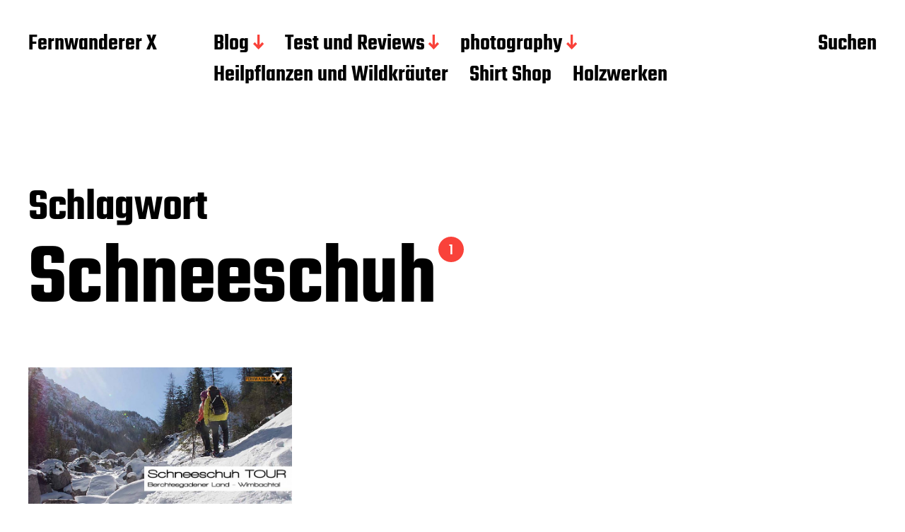

--- FILE ---
content_type: text/html; charset=UTF-8
request_url: https://fernwandererx.de/tag/schneeschuh/
body_size: 8010
content:
<!DOCTYPE html>

<html class="no-js" lang="de" prefix="og: http://ogp.me/ns# fb: http://ogp.me/ns/fb#">

	<head>

		<meta http-equiv="content-type" content="text/html" charset="UTF-8" />
		<meta name="viewport" content="width=device-width, initial-scale=1.0" >

		<link rel="profile" href="http://gmpg.org/xfn/11">

		<title>Schneeschuh &#8211; Fernwanderer X</title>
<meta name='robots' content='max-image-preview:large' />
<link rel="alternate" type="application/rss+xml" title="Fernwanderer X &raquo; Feed" href="https://fernwandererx.de/feed/" />
<link rel="alternate" type="application/rss+xml" title="Fernwanderer X &raquo; Kommentar-Feed" href="https://fernwandererx.de/comments/feed/" />
<link rel="alternate" type="application/rss+xml" title="Fernwanderer X &raquo; Schlagwort-Feed zu Schneeschuh" href="https://fernwandererx.de/tag/schneeschuh/feed/" />
<script type="text/javascript">
/* <![CDATA[ */
window._wpemojiSettings = {"baseUrl":"https:\/\/s.w.org\/images\/core\/emoji\/14.0.0\/72x72\/","ext":".png","svgUrl":"https:\/\/s.w.org\/images\/core\/emoji\/14.0.0\/svg\/","svgExt":".svg","source":{"concatemoji":"https:\/\/fernwandererx.de\/wp-includes\/js\/wp-emoji-release.min.js?ver=6.4.7"}};
/*! This file is auto-generated */
!function(i,n){var o,s,e;function c(e){try{var t={supportTests:e,timestamp:(new Date).valueOf()};sessionStorage.setItem(o,JSON.stringify(t))}catch(e){}}function p(e,t,n){e.clearRect(0,0,e.canvas.width,e.canvas.height),e.fillText(t,0,0);var t=new Uint32Array(e.getImageData(0,0,e.canvas.width,e.canvas.height).data),r=(e.clearRect(0,0,e.canvas.width,e.canvas.height),e.fillText(n,0,0),new Uint32Array(e.getImageData(0,0,e.canvas.width,e.canvas.height).data));return t.every(function(e,t){return e===r[t]})}function u(e,t,n){switch(t){case"flag":return n(e,"\ud83c\udff3\ufe0f\u200d\u26a7\ufe0f","\ud83c\udff3\ufe0f\u200b\u26a7\ufe0f")?!1:!n(e,"\ud83c\uddfa\ud83c\uddf3","\ud83c\uddfa\u200b\ud83c\uddf3")&&!n(e,"\ud83c\udff4\udb40\udc67\udb40\udc62\udb40\udc65\udb40\udc6e\udb40\udc67\udb40\udc7f","\ud83c\udff4\u200b\udb40\udc67\u200b\udb40\udc62\u200b\udb40\udc65\u200b\udb40\udc6e\u200b\udb40\udc67\u200b\udb40\udc7f");case"emoji":return!n(e,"\ud83e\udef1\ud83c\udffb\u200d\ud83e\udef2\ud83c\udfff","\ud83e\udef1\ud83c\udffb\u200b\ud83e\udef2\ud83c\udfff")}return!1}function f(e,t,n){var r="undefined"!=typeof WorkerGlobalScope&&self instanceof WorkerGlobalScope?new OffscreenCanvas(300,150):i.createElement("canvas"),a=r.getContext("2d",{willReadFrequently:!0}),o=(a.textBaseline="top",a.font="600 32px Arial",{});return e.forEach(function(e){o[e]=t(a,e,n)}),o}function t(e){var t=i.createElement("script");t.src=e,t.defer=!0,i.head.appendChild(t)}"undefined"!=typeof Promise&&(o="wpEmojiSettingsSupports",s=["flag","emoji"],n.supports={everything:!0,everythingExceptFlag:!0},e=new Promise(function(e){i.addEventListener("DOMContentLoaded",e,{once:!0})}),new Promise(function(t){var n=function(){try{var e=JSON.parse(sessionStorage.getItem(o));if("object"==typeof e&&"number"==typeof e.timestamp&&(new Date).valueOf()<e.timestamp+604800&&"object"==typeof e.supportTests)return e.supportTests}catch(e){}return null}();if(!n){if("undefined"!=typeof Worker&&"undefined"!=typeof OffscreenCanvas&&"undefined"!=typeof URL&&URL.createObjectURL&&"undefined"!=typeof Blob)try{var e="postMessage("+f.toString()+"("+[JSON.stringify(s),u.toString(),p.toString()].join(",")+"));",r=new Blob([e],{type:"text/javascript"}),a=new Worker(URL.createObjectURL(r),{name:"wpTestEmojiSupports"});return void(a.onmessage=function(e){c(n=e.data),a.terminate(),t(n)})}catch(e){}c(n=f(s,u,p))}t(n)}).then(function(e){for(var t in e)n.supports[t]=e[t],n.supports.everything=n.supports.everything&&n.supports[t],"flag"!==t&&(n.supports.everythingExceptFlag=n.supports.everythingExceptFlag&&n.supports[t]);n.supports.everythingExceptFlag=n.supports.everythingExceptFlag&&!n.supports.flag,n.DOMReady=!1,n.readyCallback=function(){n.DOMReady=!0}}).then(function(){return e}).then(function(){var e;n.supports.everything||(n.readyCallback(),(e=n.source||{}).concatemoji?t(e.concatemoji):e.wpemoji&&e.twemoji&&(t(e.twemoji),t(e.wpemoji)))}))}((window,document),window._wpemojiSettings);
/* ]]> */
</script>
<style id='wp-emoji-styles-inline-css' type='text/css'>

	img.wp-smiley, img.emoji {
		display: inline !important;
		border: none !important;
		box-shadow: none !important;
		height: 1em !important;
		width: 1em !important;
		margin: 0 0.07em !important;
		vertical-align: -0.1em !important;
		background: none !important;
		padding: 0 !important;
	}
</style>
<link rel='stylesheet' id='wp-block-library-css' href='https://fernwandererx.de/wp-includes/css/dist/block-library/style.min.css?ver=6.4.7' type='text/css' media='all' />
<style id='classic-theme-styles-inline-css' type='text/css'>
/*! This file is auto-generated */
.wp-block-button__link{color:#fff;background-color:#32373c;border-radius:9999px;box-shadow:none;text-decoration:none;padding:calc(.667em + 2px) calc(1.333em + 2px);font-size:1.125em}.wp-block-file__button{background:#32373c;color:#fff;text-decoration:none}
</style>
<style id='global-styles-inline-css' type='text/css'>
body{--wp--preset--color--black: #000000;--wp--preset--color--cyan-bluish-gray: #abb8c3;--wp--preset--color--white: #FFF;--wp--preset--color--pale-pink: #f78da7;--wp--preset--color--vivid-red: #cf2e2e;--wp--preset--color--luminous-vivid-orange: #ff6900;--wp--preset--color--luminous-vivid-amber: #fcb900;--wp--preset--color--light-green-cyan: #7bdcb5;--wp--preset--color--vivid-green-cyan: #00d084;--wp--preset--color--pale-cyan-blue: #8ed1fc;--wp--preset--color--vivid-cyan-blue: #0693e3;--wp--preset--color--vivid-purple: #9b51e0;--wp--preset--color--accent: #F9423A;--wp--preset--color--dark-gray: #333333;--wp--preset--color--gray: #767676;--wp--preset--color--light-gray: #DDDDDD;--wp--preset--gradient--vivid-cyan-blue-to-vivid-purple: linear-gradient(135deg,rgba(6,147,227,1) 0%,rgb(155,81,224) 100%);--wp--preset--gradient--light-green-cyan-to-vivid-green-cyan: linear-gradient(135deg,rgb(122,220,180) 0%,rgb(0,208,130) 100%);--wp--preset--gradient--luminous-vivid-amber-to-luminous-vivid-orange: linear-gradient(135deg,rgba(252,185,0,1) 0%,rgba(255,105,0,1) 100%);--wp--preset--gradient--luminous-vivid-orange-to-vivid-red: linear-gradient(135deg,rgba(255,105,0,1) 0%,rgb(207,46,46) 100%);--wp--preset--gradient--very-light-gray-to-cyan-bluish-gray: linear-gradient(135deg,rgb(238,238,238) 0%,rgb(169,184,195) 100%);--wp--preset--gradient--cool-to-warm-spectrum: linear-gradient(135deg,rgb(74,234,220) 0%,rgb(151,120,209) 20%,rgb(207,42,186) 40%,rgb(238,44,130) 60%,rgb(251,105,98) 80%,rgb(254,248,76) 100%);--wp--preset--gradient--blush-light-purple: linear-gradient(135deg,rgb(255,206,236) 0%,rgb(152,150,240) 100%);--wp--preset--gradient--blush-bordeaux: linear-gradient(135deg,rgb(254,205,165) 0%,rgb(254,45,45) 50%,rgb(107,0,62) 100%);--wp--preset--gradient--luminous-dusk: linear-gradient(135deg,rgb(255,203,112) 0%,rgb(199,81,192) 50%,rgb(65,88,208) 100%);--wp--preset--gradient--pale-ocean: linear-gradient(135deg,rgb(255,245,203) 0%,rgb(182,227,212) 50%,rgb(51,167,181) 100%);--wp--preset--gradient--electric-grass: linear-gradient(135deg,rgb(202,248,128) 0%,rgb(113,206,126) 100%);--wp--preset--gradient--midnight: linear-gradient(135deg,rgb(2,3,129) 0%,rgb(40,116,252) 100%);--wp--preset--font-size--small: 16px;--wp--preset--font-size--medium: 20px;--wp--preset--font-size--large: 24px;--wp--preset--font-size--x-large: 42px;--wp--preset--font-size--regular: 20px;--wp--preset--font-size--larger: 32px;--wp--preset--spacing--20: 0.44rem;--wp--preset--spacing--30: 0.67rem;--wp--preset--spacing--40: 1rem;--wp--preset--spacing--50: 1.5rem;--wp--preset--spacing--60: 2.25rem;--wp--preset--spacing--70: 3.38rem;--wp--preset--spacing--80: 5.06rem;--wp--preset--shadow--natural: 6px 6px 9px rgba(0, 0, 0, 0.2);--wp--preset--shadow--deep: 12px 12px 50px rgba(0, 0, 0, 0.4);--wp--preset--shadow--sharp: 6px 6px 0px rgba(0, 0, 0, 0.2);--wp--preset--shadow--outlined: 6px 6px 0px -3px rgba(255, 255, 255, 1), 6px 6px rgba(0, 0, 0, 1);--wp--preset--shadow--crisp: 6px 6px 0px rgba(0, 0, 0, 1);}:where(.is-layout-flex){gap: 0.5em;}:where(.is-layout-grid){gap: 0.5em;}body .is-layout-flow > .alignleft{float: left;margin-inline-start: 0;margin-inline-end: 2em;}body .is-layout-flow > .alignright{float: right;margin-inline-start: 2em;margin-inline-end: 0;}body .is-layout-flow > .aligncenter{margin-left: auto !important;margin-right: auto !important;}body .is-layout-constrained > .alignleft{float: left;margin-inline-start: 0;margin-inline-end: 2em;}body .is-layout-constrained > .alignright{float: right;margin-inline-start: 2em;margin-inline-end: 0;}body .is-layout-constrained > .aligncenter{margin-left: auto !important;margin-right: auto !important;}body .is-layout-constrained > :where(:not(.alignleft):not(.alignright):not(.alignfull)){max-width: var(--wp--style--global--content-size);margin-left: auto !important;margin-right: auto !important;}body .is-layout-constrained > .alignwide{max-width: var(--wp--style--global--wide-size);}body .is-layout-flex{display: flex;}body .is-layout-flex{flex-wrap: wrap;align-items: center;}body .is-layout-flex > *{margin: 0;}body .is-layout-grid{display: grid;}body .is-layout-grid > *{margin: 0;}:where(.wp-block-columns.is-layout-flex){gap: 2em;}:where(.wp-block-columns.is-layout-grid){gap: 2em;}:where(.wp-block-post-template.is-layout-flex){gap: 1.25em;}:where(.wp-block-post-template.is-layout-grid){gap: 1.25em;}.has-black-color{color: var(--wp--preset--color--black) !important;}.has-cyan-bluish-gray-color{color: var(--wp--preset--color--cyan-bluish-gray) !important;}.has-white-color{color: var(--wp--preset--color--white) !important;}.has-pale-pink-color{color: var(--wp--preset--color--pale-pink) !important;}.has-vivid-red-color{color: var(--wp--preset--color--vivid-red) !important;}.has-luminous-vivid-orange-color{color: var(--wp--preset--color--luminous-vivid-orange) !important;}.has-luminous-vivid-amber-color{color: var(--wp--preset--color--luminous-vivid-amber) !important;}.has-light-green-cyan-color{color: var(--wp--preset--color--light-green-cyan) !important;}.has-vivid-green-cyan-color{color: var(--wp--preset--color--vivid-green-cyan) !important;}.has-pale-cyan-blue-color{color: var(--wp--preset--color--pale-cyan-blue) !important;}.has-vivid-cyan-blue-color{color: var(--wp--preset--color--vivid-cyan-blue) !important;}.has-vivid-purple-color{color: var(--wp--preset--color--vivid-purple) !important;}.has-black-background-color{background-color: var(--wp--preset--color--black) !important;}.has-cyan-bluish-gray-background-color{background-color: var(--wp--preset--color--cyan-bluish-gray) !important;}.has-white-background-color{background-color: var(--wp--preset--color--white) !important;}.has-pale-pink-background-color{background-color: var(--wp--preset--color--pale-pink) !important;}.has-vivid-red-background-color{background-color: var(--wp--preset--color--vivid-red) !important;}.has-luminous-vivid-orange-background-color{background-color: var(--wp--preset--color--luminous-vivid-orange) !important;}.has-luminous-vivid-amber-background-color{background-color: var(--wp--preset--color--luminous-vivid-amber) !important;}.has-light-green-cyan-background-color{background-color: var(--wp--preset--color--light-green-cyan) !important;}.has-vivid-green-cyan-background-color{background-color: var(--wp--preset--color--vivid-green-cyan) !important;}.has-pale-cyan-blue-background-color{background-color: var(--wp--preset--color--pale-cyan-blue) !important;}.has-vivid-cyan-blue-background-color{background-color: var(--wp--preset--color--vivid-cyan-blue) !important;}.has-vivid-purple-background-color{background-color: var(--wp--preset--color--vivid-purple) !important;}.has-black-border-color{border-color: var(--wp--preset--color--black) !important;}.has-cyan-bluish-gray-border-color{border-color: var(--wp--preset--color--cyan-bluish-gray) !important;}.has-white-border-color{border-color: var(--wp--preset--color--white) !important;}.has-pale-pink-border-color{border-color: var(--wp--preset--color--pale-pink) !important;}.has-vivid-red-border-color{border-color: var(--wp--preset--color--vivid-red) !important;}.has-luminous-vivid-orange-border-color{border-color: var(--wp--preset--color--luminous-vivid-orange) !important;}.has-luminous-vivid-amber-border-color{border-color: var(--wp--preset--color--luminous-vivid-amber) !important;}.has-light-green-cyan-border-color{border-color: var(--wp--preset--color--light-green-cyan) !important;}.has-vivid-green-cyan-border-color{border-color: var(--wp--preset--color--vivid-green-cyan) !important;}.has-pale-cyan-blue-border-color{border-color: var(--wp--preset--color--pale-cyan-blue) !important;}.has-vivid-cyan-blue-border-color{border-color: var(--wp--preset--color--vivid-cyan-blue) !important;}.has-vivid-purple-border-color{border-color: var(--wp--preset--color--vivid-purple) !important;}.has-vivid-cyan-blue-to-vivid-purple-gradient-background{background: var(--wp--preset--gradient--vivid-cyan-blue-to-vivid-purple) !important;}.has-light-green-cyan-to-vivid-green-cyan-gradient-background{background: var(--wp--preset--gradient--light-green-cyan-to-vivid-green-cyan) !important;}.has-luminous-vivid-amber-to-luminous-vivid-orange-gradient-background{background: var(--wp--preset--gradient--luminous-vivid-amber-to-luminous-vivid-orange) !important;}.has-luminous-vivid-orange-to-vivid-red-gradient-background{background: var(--wp--preset--gradient--luminous-vivid-orange-to-vivid-red) !important;}.has-very-light-gray-to-cyan-bluish-gray-gradient-background{background: var(--wp--preset--gradient--very-light-gray-to-cyan-bluish-gray) !important;}.has-cool-to-warm-spectrum-gradient-background{background: var(--wp--preset--gradient--cool-to-warm-spectrum) !important;}.has-blush-light-purple-gradient-background{background: var(--wp--preset--gradient--blush-light-purple) !important;}.has-blush-bordeaux-gradient-background{background: var(--wp--preset--gradient--blush-bordeaux) !important;}.has-luminous-dusk-gradient-background{background: var(--wp--preset--gradient--luminous-dusk) !important;}.has-pale-ocean-gradient-background{background: var(--wp--preset--gradient--pale-ocean) !important;}.has-electric-grass-gradient-background{background: var(--wp--preset--gradient--electric-grass) !important;}.has-midnight-gradient-background{background: var(--wp--preset--gradient--midnight) !important;}.has-small-font-size{font-size: var(--wp--preset--font-size--small) !important;}.has-medium-font-size{font-size: var(--wp--preset--font-size--medium) !important;}.has-large-font-size{font-size: var(--wp--preset--font-size--large) !important;}.has-x-large-font-size{font-size: var(--wp--preset--font-size--x-large) !important;}
.wp-block-navigation a:where(:not(.wp-element-button)){color: inherit;}
:where(.wp-block-post-template.is-layout-flex){gap: 1.25em;}:where(.wp-block-post-template.is-layout-grid){gap: 1.25em;}
:where(.wp-block-columns.is-layout-flex){gap: 2em;}:where(.wp-block-columns.is-layout-grid){gap: 2em;}
.wp-block-pullquote{font-size: 1.5em;line-height: 1.6;}
</style>
<link rel='stylesheet' id='titan-adminbar-styles-css' href='https://fernwandererx.de/wp-content/plugins/anti-spam/assets/css/admin-bar.css?ver=7.3.5' type='text/css' media='all' />
<link rel='stylesheet' id='contact-form-7-css' href='https://fernwandererx.de/wp-content/plugins/contact-form-7/includes/css/styles.css?ver=5.7.7' type='text/css' media='all' />
<link rel='stylesheet' id='dashicons-css' href='https://fernwandererx.de/wp-includes/css/dashicons.min.css?ver=6.4.7' type='text/css' media='all' />
<link rel='stylesheet' id='everest-forms-general-css' href='https://fernwandererx.de/wp-content/plugins/everest-forms/assets/css/everest-forms.css?ver=2.0.6' type='text/css' media='all' />
<link rel='stylesheet' id='lbwps-styles-photoswipe5-main-css' href='https://fernwandererx.de/wp-content/plugins/lightbox-photoswipe/assets/ps5/styles/main.css?ver=5.1.6' type='text/css' media='all' />
<link rel='stylesheet' id='miyazaki-google-fonts-css' href='https://fernwandererx.de/wp-content/themes/miyazaki/assets/css/fonts.css?ver=6.4.7' type='text/css' media='all' />
<link rel='stylesheet' id='miyazaki-style-css' href='https://fernwandererx.de/wp-content/themes/miyazaki/style.css?ver=2.2' type='text/css' media='all' />
<script type="text/javascript" src="https://fernwandererx.de/wp-includes/js/jquery/jquery.min.js?ver=3.7.1" id="jquery-core-js"></script>
<script type="text/javascript" src="https://fernwandererx.de/wp-includes/js/jquery/jquery-migrate.min.js?ver=3.4.1" id="jquery-migrate-js"></script>
<link rel="https://api.w.org/" href="https://fernwandererx.de/wp-json/" /><link rel="alternate" type="application/json" href="https://fernwandererx.de/wp-json/wp/v2/tags/440" /><link rel="EditURI" type="application/rsd+xml" title="RSD" href="https://fernwandererx.de/xmlrpc.php?rsd" />
<meta name="generator" content="WordPress 6.4.7" />
<meta name="generator" content="Everest Forms 2.0.6" />
		<script>document.documentElement.className = document.documentElement.className.replace( 'no-js', 'js' );</script>
		<link rel="icon" href="https://fernwandererx.de/wp-content/uploads/2017/06/cropped-cropped-cropped-Webseiten-LOGO-1-32x32.png" sizes="32x32" />
<link rel="icon" href="https://fernwandererx.de/wp-content/uploads/2017/06/cropped-cropped-cropped-Webseiten-LOGO-1-192x192.png" sizes="192x192" />
<link rel="apple-touch-icon" href="https://fernwandererx.de/wp-content/uploads/2017/06/cropped-cropped-cropped-Webseiten-LOGO-1-180x180.png" />
<meta name="msapplication-TileImage" content="https://fernwandererx.de/wp-content/uploads/2017/06/cropped-cropped-cropped-Webseiten-LOGO-1-270x270.png" />

<!-- START - Open Graph and Twitter Card Tags 3.3.2 -->
 <!-- Facebook Open Graph -->
  <meta property="og:site_name" content="Fernwanderer X"/>
  <meta property="og:title" content="Schneeschuh"/>
  <meta property="og:url" content="https://fernwandererx.de/tag/schneeschuh/"/>
  <meta property="og:type" content="article"/>
  <meta property="article:publisher" content="https://www.facebook.com/FernwandererX/"/>
 <!-- Google+ / Schema.org -->
 <!-- Twitter Cards -->
  <meta name="twitter:title" content="Schneeschuh"/>
  <meta name="twitter:url" content="https://fernwandererx.de/tag/schneeschuh/"/>
  <meta name="twitter:description" content="Schneeschuh"/>
  <meta name="twitter:card" content="summary_large_image"/>
 <!-- SEO -->
  <link rel="canonical" href="https://fernwandererx.de/tag/schneeschuh/"/>
  <meta name="description" content="Schneeschuh"/>
  <meta name="publisher" content="Fernwanderer X"/>
 <!-- Misc. tags -->
 <!-- is_tag -->
<!-- END - Open Graph and Twitter Card Tags 3.3.2 -->
	

	</head>

	<body class="archive tag tag-schneeschuh tag-440 everest-forms-no-js pagination-type-button">

		
		<a class="faux-button skip-link" href="#site-content">Zum Inhalt springen</a>

		<header id="site-header">

			<div class="section-inner">

				<div class="header-left">

					
							<p class="site-title"><a href="https://fernwandererx.de/">Fernwanderer X</a></p>

						
					
					<ul class="main-menu header-menu reset-list-style">
						<li id="menu-item-2814" class="menu-item menu-item-type-taxonomy menu-item-object-category menu-item-has-children menu-item-2814"><a href="https://fernwandererx.de/category/blog/">Blog</a>
<ul class="sub-menu">
	<li id="menu-item-2817" class="menu-item menu-item-type-taxonomy menu-item-object-category menu-item-2817"><a href="https://fernwandererx.de/category/tourenbericht/">Tourenbericht</a></li>
	<li id="menu-item-2825" class="menu-item menu-item-type-taxonomy menu-item-object-category menu-item-2825"><a href="https://fernwandererx.de/category/tourenbericht/fraenkische-schweiz/">Fränkische Schweiz</a></li>
	<li id="menu-item-2826" class="menu-item menu-item-type-taxonomy menu-item-object-category menu-item-2826"><a href="https://fernwandererx.de/category/urlaub-im-suedlichen-steigerwald/">Naturpark Steigerwald</a></li>
	<li id="menu-item-2822" class="menu-item menu-item-type-taxonomy menu-item-object-category menu-item-2822"><a href="https://fernwandererx.de/category/berchtesgadener-alpen/">Nationalpark Berchtesgadener Alpen</a></li>
	<li id="menu-item-2840" class="menu-item menu-item-type-taxonomy menu-item-object-category menu-item-2840"><a href="https://fernwandererx.de/category/tourenbericht/chiemgau-chiemgauer-alpen/">Chiemgau &#8211; Chiemgauer Alpen</a></li>
	<li id="menu-item-2838" class="menu-item menu-item-type-taxonomy menu-item-object-category menu-item-2838"><a href="https://fernwandererx.de/category/tourenbericht/fraenkische-schweiz/fraenkische-schweiz-nachrichten/">Fränkische Schweiz Nachrichten</a></li>
	<li id="menu-item-2823" class="menu-item menu-item-type-taxonomy menu-item-object-category menu-item-2823"><a href="https://fernwandererx.de/category/berggeschichten/">Berggeschichten</a></li>
	<li id="menu-item-2831" class="menu-item menu-item-type-taxonomy menu-item-object-category menu-item-2831"><a href="https://fernwandererx.de/category/blog/160-km-dream-big-der-weg-zu-meinen-ersten-100-meilen-lauf/">160 km Dream Big &#8211; Der Weg zu meinen ersten 100 meilen lauf</a></li>
	<li id="menu-item-2833" class="menu-item menu-item-type-taxonomy menu-item-object-category menu-item-2833"><a href="https://fernwandererx.de/category/tourenbericht/torgau/">Torgau</a></li>
	<li id="menu-item-2829" class="menu-item menu-item-type-taxonomy menu-item-object-category menu-item-2829"><a href="https://fernwandererx.de/category/staedtereisen/">Städtereisen</a></li>
	<li id="menu-item-2835" class="menu-item menu-item-type-taxonomy menu-item-object-category menu-item-2835"><a href="https://fernwandererx.de/category/tourenbericht/via-ferrata/">Via Ferrata</a></li>
	<li id="menu-item-2827" class="menu-item menu-item-type-taxonomy menu-item-object-category menu-item-2827"><a href="https://fernwandererx.de/category/blog/rennrad-blog/">rennrad</a></li>
</ul>
</li>
<li id="menu-item-2815" class="menu-item menu-item-type-taxonomy menu-item-object-category menu-item-has-children menu-item-2815"><a href="https://fernwandererx.de/category/test-und-reviews/">Test und Reviews</a>
<ul class="sub-menu">
	<li id="menu-item-2828" class="menu-item menu-item-type-taxonomy menu-item-object-category menu-item-2828"><a href="https://fernwandererx.de/category/couchzeit/">CouchZeit</a></li>
	<li id="menu-item-2830" class="menu-item menu-item-type-taxonomy menu-item-object-category menu-item-2830"><a href="https://fernwandererx.de/category/outdoor-wissen/nachhaltigkeit/">Nachhaltigkeit</a></li>
	<li id="menu-item-2816" class="menu-item menu-item-type-taxonomy menu-item-object-category menu-item-2816"><a href="https://fernwandererx.de/category/equipment/">Ausrüstung</a></li>
	<li id="menu-item-2842" class="menu-item menu-item-type-taxonomy menu-item-object-category menu-item-2842"><a href="https://fernwandererx.de/category/outdoor-wissen/packlisten/">Packlisten</a></li>
	<li id="menu-item-2846" class="menu-item menu-item-type-taxonomy menu-item-object-category menu-item-2846"><a href="https://fernwandererx.de/category/outdoor-wissen/biwakieren-und-zelten-in-den-alpen/">Biwakieren und Zelten in den Alpen &#8211; Wild Campen</a></li>
	<li id="menu-item-2832" class="menu-item menu-item-type-taxonomy menu-item-object-category menu-item-2832"><a href="https://fernwandererx.de/category/diy-myog/">DIY &amp; MYOG</a></li>
	<li id="menu-item-2847" class="menu-item menu-item-type-taxonomy menu-item-object-category menu-item-2847"><a href="https://fernwandererx.de/category/suunto-ambit3/">Suunto Ambit3</a></li>
	<li id="menu-item-2824" class="menu-item menu-item-type-taxonomy menu-item-object-category menu-item-2824"><a href="https://fernwandererx.de/category/outdoor-wissen/schlafsack-wissen/">Schlafsack Wissen</a></li>
</ul>
</li>
<li id="menu-item-2818" class="menu-item menu-item-type-taxonomy menu-item-object-category menu-item-has-children menu-item-2818"><a href="https://fernwandererx.de/category/fotografie/">photography</a>
<ul class="sub-menu">
	<li id="menu-item-2819" class="menu-item menu-item-type-taxonomy menu-item-object-category menu-item-2819"><a href="https://fernwandererx.de/category/landscapephotography/">Landschaftsfotografie</a></li>
	<li id="menu-item-2820" class="menu-item menu-item-type-taxonomy menu-item-object-category menu-item-2820"><a href="https://fernwandererx.de/category/wildlifephotography/">Wildlife-Fotografie</a></li>
</ul>
</li>
<li id="menu-item-2841" class="menu-item menu-item-type-taxonomy menu-item-object-category menu-item-2841"><a href="https://fernwandererx.de/category/heilpflanzen-und-wildkraeuter/">Heilpflanzen und Wildkräuter</a></li>
<li id="menu-item-2836" class="menu-item menu-item-type-taxonomy menu-item-object-category menu-item-2836"><a href="https://fernwandererx.de/category/shirt-shop/">Shirt Shop</a></li>
<li id="menu-item-2839" class="menu-item menu-item-type-taxonomy menu-item-object-category menu-item-2839"><a href="https://fernwandererx.de/category/test-und-reviews/holzwerken/">Holzwerken</a></li>
					</ul><!-- .main-menu -->

				</div><!-- .header-left -->

				<div class="header-right">

					<button class="toggle nav-toggle" data-toggle-target=".mobile-menu-wrapper" data-toggle-scroll-lock="true">
						<label>
							<span class="show">Menü</span>
							<span class="hide">Schließen</span>
						</label>
						<div class="bars">
							<div class="bar"></div>
							<div class="bar"></div>
							<div class="bar"></div>
						</div><!-- .bars -->
					</button><!-- .nav-toggle -->

					
						<button class="toggle search-toggle" data-toggle-target=".search-overlay" data-toggle-scroll-lock="true" data-set-focus=".search-overlay .search-field">
							Suchen						</button><!-- .search-toggle -->

					
				</div><!-- .header-right -->

			</div><!-- .section-inner -->

		</header><!-- #site-header -->

		<div class="mobile-menu-wrapper cover-modal" data-untoggle-above="1020" data-modal-target-string=".mobile-menu-wrapper">

			<div class="mobile-menu-container section-inner">

				<div class="mobile-menu-top">

					<ul class="mobile-menu header-menu reset-list-style">
						<li class="menu-item menu-item-type-taxonomy menu-item-object-category menu-item-has-children menu-item-2814"><a href="https://fernwandererx.de/category/blog/">Blog</a>
<ul class="sub-menu">
	<li class="menu-item menu-item-type-taxonomy menu-item-object-category menu-item-2817"><a href="https://fernwandererx.de/category/tourenbericht/">Tourenbericht</a></li>
	<li class="menu-item menu-item-type-taxonomy menu-item-object-category menu-item-2825"><a href="https://fernwandererx.de/category/tourenbericht/fraenkische-schweiz/">Fränkische Schweiz</a></li>
	<li class="menu-item menu-item-type-taxonomy menu-item-object-category menu-item-2826"><a href="https://fernwandererx.de/category/urlaub-im-suedlichen-steigerwald/">Naturpark Steigerwald</a></li>
	<li class="menu-item menu-item-type-taxonomy menu-item-object-category menu-item-2822"><a href="https://fernwandererx.de/category/berchtesgadener-alpen/">Nationalpark Berchtesgadener Alpen</a></li>
	<li class="menu-item menu-item-type-taxonomy menu-item-object-category menu-item-2840"><a href="https://fernwandererx.de/category/tourenbericht/chiemgau-chiemgauer-alpen/">Chiemgau &#8211; Chiemgauer Alpen</a></li>
	<li class="menu-item menu-item-type-taxonomy menu-item-object-category menu-item-2838"><a href="https://fernwandererx.de/category/tourenbericht/fraenkische-schweiz/fraenkische-schweiz-nachrichten/">Fränkische Schweiz Nachrichten</a></li>
	<li class="menu-item menu-item-type-taxonomy menu-item-object-category menu-item-2823"><a href="https://fernwandererx.de/category/berggeschichten/">Berggeschichten</a></li>
	<li class="menu-item menu-item-type-taxonomy menu-item-object-category menu-item-2831"><a href="https://fernwandererx.de/category/blog/160-km-dream-big-der-weg-zu-meinen-ersten-100-meilen-lauf/">160 km Dream Big &#8211; Der Weg zu meinen ersten 100 meilen lauf</a></li>
	<li class="menu-item menu-item-type-taxonomy menu-item-object-category menu-item-2833"><a href="https://fernwandererx.de/category/tourenbericht/torgau/">Torgau</a></li>
	<li class="menu-item menu-item-type-taxonomy menu-item-object-category menu-item-2829"><a href="https://fernwandererx.de/category/staedtereisen/">Städtereisen</a></li>
	<li class="menu-item menu-item-type-taxonomy menu-item-object-category menu-item-2835"><a href="https://fernwandererx.de/category/tourenbericht/via-ferrata/">Via Ferrata</a></li>
	<li class="menu-item menu-item-type-taxonomy menu-item-object-category menu-item-2827"><a href="https://fernwandererx.de/category/blog/rennrad-blog/">rennrad</a></li>
</ul>
</li>
<li class="menu-item menu-item-type-taxonomy menu-item-object-category menu-item-has-children menu-item-2815"><a href="https://fernwandererx.de/category/test-und-reviews/">Test und Reviews</a>
<ul class="sub-menu">
	<li class="menu-item menu-item-type-taxonomy menu-item-object-category menu-item-2828"><a href="https://fernwandererx.de/category/couchzeit/">CouchZeit</a></li>
	<li class="menu-item menu-item-type-taxonomy menu-item-object-category menu-item-2830"><a href="https://fernwandererx.de/category/outdoor-wissen/nachhaltigkeit/">Nachhaltigkeit</a></li>
	<li class="menu-item menu-item-type-taxonomy menu-item-object-category menu-item-2816"><a href="https://fernwandererx.de/category/equipment/">Ausrüstung</a></li>
	<li class="menu-item menu-item-type-taxonomy menu-item-object-category menu-item-2842"><a href="https://fernwandererx.de/category/outdoor-wissen/packlisten/">Packlisten</a></li>
	<li class="menu-item menu-item-type-taxonomy menu-item-object-category menu-item-2846"><a href="https://fernwandererx.de/category/outdoor-wissen/biwakieren-und-zelten-in-den-alpen/">Biwakieren und Zelten in den Alpen &#8211; Wild Campen</a></li>
	<li class="menu-item menu-item-type-taxonomy menu-item-object-category menu-item-2832"><a href="https://fernwandererx.de/category/diy-myog/">DIY &amp; MYOG</a></li>
	<li class="menu-item menu-item-type-taxonomy menu-item-object-category menu-item-2847"><a href="https://fernwandererx.de/category/suunto-ambit3/">Suunto Ambit3</a></li>
	<li class="menu-item menu-item-type-taxonomy menu-item-object-category menu-item-2824"><a href="https://fernwandererx.de/category/outdoor-wissen/schlafsack-wissen/">Schlafsack Wissen</a></li>
</ul>
</li>
<li class="menu-item menu-item-type-taxonomy menu-item-object-category menu-item-has-children menu-item-2818"><a href="https://fernwandererx.de/category/fotografie/">photography</a>
<ul class="sub-menu">
	<li class="menu-item menu-item-type-taxonomy menu-item-object-category menu-item-2819"><a href="https://fernwandererx.de/category/landscapephotography/">Landschaftsfotografie</a></li>
	<li class="menu-item menu-item-type-taxonomy menu-item-object-category menu-item-2820"><a href="https://fernwandererx.de/category/wildlifephotography/">Wildlife-Fotografie</a></li>
</ul>
</li>
<li class="menu-item menu-item-type-taxonomy menu-item-object-category menu-item-2841"><a href="https://fernwandererx.de/category/heilpflanzen-und-wildkraeuter/">Heilpflanzen und Wildkräuter</a></li>
<li class="menu-item menu-item-type-taxonomy menu-item-object-category menu-item-2836"><a href="https://fernwandererx.de/category/shirt-shop/">Shirt Shop</a></li>
<li class="menu-item menu-item-type-taxonomy menu-item-object-category menu-item-2839"><a href="https://fernwandererx.de/category/test-und-reviews/holzwerken/">Holzwerken</a></li>
					</ul>

				</div><!-- .mobile-menu-top -->

				
					<div class="overlay-search-form">
						
<form role="search" method="get" class="search-form" action="https://fernwandererx.de/">
	<label for="search-form-6980380737785">
		<span class="screen-reader-text">Suche nach:</span>
		<img aria-hidden src="https://fernwandererx.de/wp-content/themes/miyazaki/assets/images/icons/spyglass-white.svg" />
	</label>
	<input type="search" id="search-form-6980380737785" class="search-field" placeholder="Suchen nach &hellip;" value="" name="s" />
	<button type="submit" class="search-submit">Suchen</button>
</form>
					</div><!-- .overlay-search-form -->

				
			</div><!-- .mobile-menu -->

		</div><!-- .mobile-menu-wrapper -->

		
			<div class="search-overlay cover-modal" data-untoggle-below="1020" data-modal-target-string=".search-overlay">

				<div class="section-inner overlay-search-form search-overlay-form-wrapper">
					
<form role="search" method="get" class="search-form" action="https://fernwandererx.de/">
	<label for="search-form-6980380737811">
		<span class="screen-reader-text">Suche nach:</span>
		<img aria-hidden src="https://fernwandererx.de/wp-content/themes/miyazaki/assets/images/icons/spyglass-white.svg" />
	</label>
	<input type="search" id="search-form-6980380737811" class="search-field" placeholder="Suchen nach &hellip;" value="" name="s" />
	<button type="submit" class="search-submit">Suchen</button>
</form>
				</div><!-- .section-inner -->

			</div><!-- .search-overlay -->

		
		
<main id="site-content">

	<div class="section-inner">

		
			<header class="archive-header ">

				<div class="archive-header-titles">

					<h3 class="archive-title-prefix">Schlagwort</h3>
					
					<h1 class="archive-title">
						Schneeschuh													<div class="results-count length-1">1</div>
											</h1>

				</div><!-- .header-titles -->

				
			</header><!-- .archive-header -->

		
		
			<div class="posts load-more-target" id="posts">

				<div class="grid-sizer"></div>

				<article class="preview preview-post do-spot post-1659 post type-post status-publish format-standard has-post-thumbnail hentry category-blog category-berchtesgadener-alpen category-tourenbericht tag-berchtesgadener-alpen tag-berchtesgadener-land tag-kinderfreundlich tag-kinderfreundlich-wandern tag-ramsau tag-schneeschuh tag-schneeschuhgehen tag-schneeschuhtour tag-schneeschuhwandern tag-skitour tag-wintertour tag-winterwandern has-thumbnail" id="post-1659">

	<div class="preview-wrapper">

		
			<a href="https://fernwandererx.de/schneeschuhtour-berchtesgadener-land-wimbachgries/" class="preview-image">

				<img width="800" height="413" src="https://fernwandererx.de/wp-content/uploads/2017/10/Schneeschuhtour-Berchtesgadener-land-Ramsau-Wimbachgries-Wimbachtal.jpg" class="attachment-miyazaki_preview_image_high_resolution size-miyazaki_preview_image_high_resolution wp-post-image" alt="" decoding="async" fetchpriority="high" srcset="https://fernwandererx.de/wp-content/uploads/2017/10/Schneeschuhtour-Berchtesgadener-land-Ramsau-Wimbachgries-Wimbachtal.jpg 1355w, https://fernwandererx.de/wp-content/uploads/2017/10/Schneeschuhtour-Berchtesgadener-land-Ramsau-Wimbachgries-Wimbachtal-300x155.jpg 300w, https://fernwandererx.de/wp-content/uploads/2017/10/Schneeschuhtour-Berchtesgadener-land-Ramsau-Wimbachgries-Wimbachtal-768x397.jpg 768w, https://fernwandererx.de/wp-content/uploads/2017/10/Schneeschuhtour-Berchtesgadener-land-Ramsau-Wimbachgries-Wimbachtal-845x437.jpg 845w, https://fernwandererx.de/wp-content/uploads/2017/10/Schneeschuhtour-Berchtesgadener-land-Ramsau-Wimbachgries-Wimbachtal-1200x620.jpg 1200w" sizes="(max-width: 800px) 100vw, 800px" />				
			</a>

		
		<h3 class="preview-title"><a href="https://fernwandererx.de/schneeschuhtour-berchtesgadener-land-wimbachgries/"><span>[:de]Schneeschuhtour &#8211; Berchtesgadener Land &#8211; Wimbachgries[:en]snowshoeing &#8211; Berchtesgadener Land &#8211; Wimbachgries[:]</span></a></h3>

		
			<div class="post-meta-wrapper post-meta-preview">

				<ul class="post-meta">

											<li class="post-author meta-wrapper">
								Von <a href="https://fernwandererx.de/author/daniel/">Daniel von Fernwanderer X							</a>
						</li>
												<li class="post-categories meta-wrapper">
							In <a href="https://fernwandererx.de/category/blog/" rel="category tag">Blog</a>, <a href="https://fernwandererx.de/category/berchtesgadener-alpen/" rel="category tag">Nationalpark Berchtesgadener Alpen</a>, <a href="https://fernwandererx.de/category/tourenbericht/" rel="category tag">Tourenbericht</a>						</li>
						
				</ul><!-- .post-meta -->

			</div><!-- .post-meta-wrapper -->

			
	</div><!-- .preview-wrapper -->

</article>

			</div><!-- .posts -->

			
		
	</div><!-- .section-inner -->

</main><!-- #site-content -->

		<footer id="site-footer">

			
				<div class="footer-widgets-outer-wrapper section-inner">

					<div class="footer-widgets-wrapper">

													<div class="footer-widgets-one footer-widgets">
															</div><!-- .footer-widgets-one -->
						
						
						
					</div><!-- .footer-widgets-wrapper -->

				</div><!-- .footer-widgets-outer-wrapper.section-inner -->

			
			<div class="footer-bottom section-inner">

				<div class="footer-credits">

					<p class="footer-copyright">&copy; 2026 Fernwanderer X</p>

					<p class="theme-credits">
						Theme von <a href="https://andersnoren.se">Anders Nor&eacute;n</a>					</p><!-- .theme-credits -->

				</div><!-- .footer-credits -->

				
					<ul class="footer-nav reset-list-style">
						<li class="menu-item menu-item-type-taxonomy menu-item-object-category menu-item-2814"><a href="https://fernwandererx.de/category/blog/">Blog</a></li>
<li class="menu-item menu-item-type-taxonomy menu-item-object-category menu-item-2815"><a href="https://fernwandererx.de/category/test-und-reviews/">Test und Reviews</a></li>
<li class="menu-item menu-item-type-taxonomy menu-item-object-category menu-item-2818"><a href="https://fernwandererx.de/category/fotografie/">photography</a></li>
<li class="menu-item menu-item-type-taxonomy menu-item-object-category menu-item-2841"><a href="https://fernwandererx.de/category/heilpflanzen-und-wildkraeuter/">Heilpflanzen und Wildkräuter</a></li>
<li class="menu-item menu-item-type-taxonomy menu-item-object-category menu-item-2836"><a href="https://fernwandererx.de/category/shirt-shop/">Shirt Shop</a></li>
<li class="menu-item menu-item-type-taxonomy menu-item-object-category menu-item-2839"><a href="https://fernwandererx.de/category/test-und-reviews/holzwerken/">Holzwerken</a></li>
					</ul><!-- .site-nav -->

				
			</div><!-- .footer-bottom -->

		</footer><!-- #site-footer -->
		
			<script type="text/javascript">
		var c = document.body.className;
		c = c.replace( /everest-forms-no-js/, 'everest-forms-js' );
		document.body.className = c;
	</script>
	<script type="text/javascript" src="https://fernwandererx.de/wp-content/plugins/contact-form-7/includes/swv/js/index.js?ver=5.7.7" id="swv-js"></script>
<script type="text/javascript" id="contact-form-7-js-extra">
/* <![CDATA[ */
var wpcf7 = {"api":{"root":"https:\/\/fernwandererx.de\/wp-json\/","namespace":"contact-form-7\/v1"}};
/* ]]> */
</script>
<script type="text/javascript" src="https://fernwandererx.de/wp-content/plugins/contact-form-7/includes/js/index.js?ver=5.7.7" id="contact-form-7-js"></script>
<script type="text/javascript" id="lbwps-photoswipe5-js-extra">
/* <![CDATA[ */
var lbwpsOptions = {"label_facebook":"Auf Facebook teilen","label_twitter":"Tweet","label_pinterest":"Auf Pinterest merken","label_download":"Herunterladen","label_copyurl":"Bild-URL kopieren","label_ui_close":"Schlie\u00dfen [Esc]","label_ui_zoom":"Zoom","label_ui_prev":"Vorheriges [\u2190]","label_ui_next":"N\u00e4chstes [\u2192]","label_ui_error":"Das Bild kann nicht geladen werden","label_ui_fullscreen":"Vollbild umschalten [F]","share_facebook":"1","share_twitter":"1","share_pinterest":"0","share_download":"0","share_direct":"0","share_copyurl":"0","close_on_drag":"1","history":"1","show_counter":"1","show_fullscreen":"1","show_zoom":"1","show_caption":"0","loop":"1","pinchtoclose":"1","taptotoggle":"1","close_on_click":"1","fulldesktop":"1","use_alt":"0","usecaption":"0","desktop_slider":"1","share_custom_label":"","share_custom_link":"","wheelmode":"close","spacing":"12","idletime":"4000","hide_scrollbars":"1","caption_type":"auto","bg_opacity":"100","padding_left":"0","padding_top":"0","padding_right":"0","padding_bottom":"0"};
/* ]]> */
</script>
<script type="module" src="https://fernwandererx.de/wp-content/plugins/lightbox-photoswipe/assets/ps5/frontend.min.js?ver=5.1.6"></script><script type="text/javascript" src="https://fernwandererx.de/wp-includes/js/imagesloaded.min.js?ver=5.0.0" id="imagesloaded-js"></script>
<script type="text/javascript" src="https://fernwandererx.de/wp-includes/js/masonry.min.js?ver=4.2.2" id="masonry-js"></script>
<script type="text/javascript" id="miyazaki_construct-js-extra">
/* <![CDATA[ */
var miyazaki_ajax_load_more = {"ajaxurl":"https:\/\/fernwandererx.de\/wp-admin\/admin-ajax.php"};
/* ]]> */
</script>
<script type="text/javascript" src="https://fernwandererx.de/wp-content/themes/miyazaki/assets/js/construct.js?ver=2.2" id="miyazaki_construct-js"></script>

	</body>
</html>
